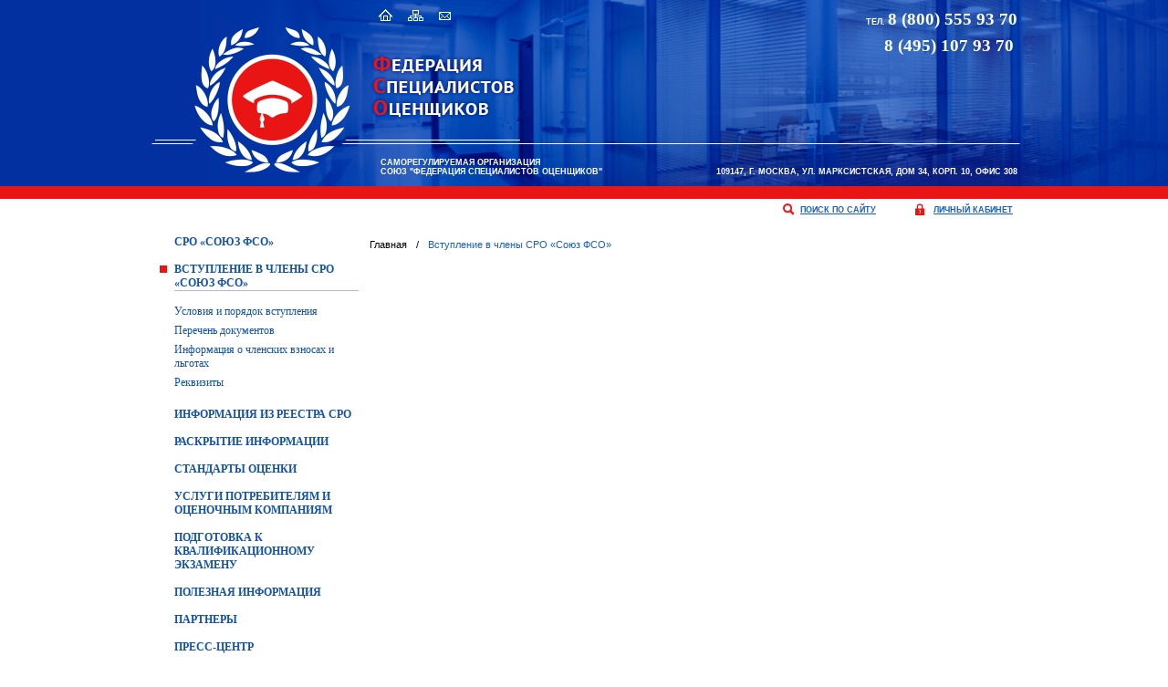

--- FILE ---
content_type: text/html; charset=utf-8
request_url: https://fsosro.ru/01.01.02/member_card.aspx?id=05082747-1c52-4c27-8983-d5d266319b9a
body_size: 14304
content:




<!DOCTYPE html>
<html lang="ru">
<head><meta charset="utf-8" /><meta http-equiv="X-UA-Compatible" content="IE=edge" /><meta name="viewport" content="width=device-width, initial-scale=1" /><link href="/Content/bootstrap.min.css" rel="stylesheet" /><link href="/Content/bootstrap-theme.min.css" rel="stylesheet" /><link href="/Content/site.css?7" rel="stylesheet" /><link href="/Content/content.css?7" rel="stylesheet" /><link href="/Content/override.css" rel="stylesheet" /><link href="/Content/lightgallery/lightgallery.min.css" rel="stylesheet" /><link href="/Content/lightgallery/lg-fullscreen.min.css" rel="stylesheet" /><link href="/Content/lightgallery/lg-zoom.min.css" rel="stylesheet" /><link rel="icon" href="/favicon.ico?id=7" type="image/x-icon" /><link rel="shortcut icon" href="/favicon.ico?id=7" type="image/x-icon" />
    <!--[if lt IE 9]>
      <script src="https://oss.maxcdn.com/html5shiv/3.7.3/html5shiv.min.js"></script>
      <script src="https://oss.maxcdn.com/respond/1.4.2/respond.min.js"></script>
    <![endif]-->
    <title>

</title>
    <link rel="stylesheet" type="text/css" href="/Scripts/element-ui/theme-chalk/index.min.css" />
    <link rel="stylesheet" type="text/css" href="/content/register.css" />    
</head>
<body>
    <form method="post" action="./member_card.aspx?id=05082747-1c52-4c27-8983-d5d266319b9a" id="aspnetForm">
<div class="aspNetHidden">
<input type="hidden" name="__EVENTTARGET" id="__EVENTTARGET" value="" />
<input type="hidden" name="__EVENTARGUMENT" id="__EVENTARGUMENT" value="" />
<input type="hidden" name="__VIEWSTATE" id="__VIEWSTATE" value="/[base64]/0LvQtdC90LjQtSDQsiDRh9C70LXQvdGLINCh0KDQniDCq9Ch0L7RjtC3Jm5ic3A70KTQodCewrtkAgMPZBYCZg8VBAhjbGFzcz0nJwJtMhQvMDEuMDEuMDIuMDEvMzIuYXNweDXQo9GB0LvQvtCy0LjRjyDQuCDQv9C+0YDRj9C00L7QuiDQstGB0YLRg9C/[base64]/[base64]/QsNGA0YLQvdC10YDRi2QCDg9kFgJmDxUECGNsYXNzPScnAm0xFy8wMS4wMS4wNi4wMS9saXN0Mi5hc3B4FdCf0YDQtdGB0YEt0YbQtdC90YLRgGQCDw9kFgJmDxUECGNsYXNzPScnAm0xFy8wMS4wMS4wNy4wMS9saXN0Mi5hc3B4FtCc0LXRgNC+0L/RgNC40Y/[base64]/[base64]/0LvQtdC90LjQtWQCCA9kFgJmDxUCFC8wMS4wMS4wNC4wMS80Mi5hc3B4O9Cj0YHQu9GD0LPQuCDQv9C+0YLRgNC10LHQuNGC0LXQu9GP0Lwg0Lgg0LrQvtC80L/[base64]////8PZAUPY3RsMDAkY3RsMTUkbHYxD2dkBQ9jdGwwMCRjdGwyMCRsdjEPZ2Qxfw75VSyGKdGVi7KwjokOolStyhLHMAJ1t2gw75ERrA==" />
</div>

<script type="text/javascript">
//<![CDATA[
var theForm = document.forms['aspnetForm'];
if (!theForm) {
    theForm = document.aspnetForm;
}
function __doPostBack(eventTarget, eventArgument) {
    if (!theForm.onsubmit || (theForm.onsubmit() != false)) {
        theForm.__EVENTTARGET.value = eventTarget;
        theForm.__EVENTARGUMENT.value = eventArgument;
        theForm.submit();
    }
}
//]]>
</script>


<script src="/WebResource.axd?d=t4neykQ8wWNIwmCX_hvk2YBOMUyGz396fBUTWksUL7BJc42iisBVo4mryrD1D42xre-8qOOTrk48d9xvfKPnCgyLuF6MKdP2H4LXYOJzFKU1&amp;t=637454178340000000" type="text/javascript"></script>


<script src="/ScriptResource.axd?d=XIiyQ3q9KUOp5BqhMmFaxMV3XeEBcindvOV8q05YxFF0AdxvXAH0k11W7RPK1UHwuU0BGyTkoGRwefOKmZP1mO7-UGj8O11JtbfY5J30VURK0wCzu86AEkaT4FvrubwYSc9u6UV-Mr1OrYDYD0lNhLN788IVM7chKZjejmFTVN81&amp;t=363be08" type="text/javascript"></script>
<script src="/ScriptResource.axd?d=AC6s1bxFudJ1bh9E2aKGKkY01UTRBZBnnuHigJgz6Yt0ynwJHm0jQJ7j63Q0wY9Dn91_Q-Fof27iEYfW2HAHTodtsV6HR2KRJ1F0SZZIOu9KK6Fulo0D5iC6cdyE3GU7Yrmq753zvHf50xWuWZWx-eItpKtao16nrdaTeY2oV8l9mT7Hytc2btiJOo5nCkrV0&amp;t=363be08" type="text/javascript"></script>
<script src="/Scripts/jquery-1.12.3.min.js" type="text/javascript"></script>
<script src="/Scripts/jquery.mousewheel.min.js" type="text/javascript"></script>
<script src="/Scripts/bootstrap.min.js" type="text/javascript"></script>
<script src="/Scripts/ie10-fix.js" type="text/javascript"></script>
<div class="aspNetHidden">

	<input type="hidden" name="__VIEWSTATEGENERATOR" id="__VIEWSTATEGENERATOR" value="19FE216D" />
	<input type="hidden" name="__SCROLLPOSITIONX" id="__SCROLLPOSITIONX" value="0" />
	<input type="hidden" name="__SCROLLPOSITIONY" id="__SCROLLPOSITIONY" value="0" />
</div>
        <script type="text/javascript">
//<![CDATA[
Sys.WebForms.PageRequestManager._initialize('ctl00$ScriptManager1', 'aspnetForm', [], [], [], 90, 'ctl00');
//]]>
</script>

        <div class="top-block">
            <div class="container">
                <div class="row">
                    <div class="col-md-12">
                        <div class="top-ico-block">
                            <a href="/01.01/default.aspx" class="top-ico-home"></a>
                            <a href="/01.01/sitemap.aspx" class="top-ico-sitemap"></a>
                            <a href="/01.01/feedback.aspx" class="top-ico-feedback"></a>
                        </div>
                    </div>
                    <div class="col-md-12">
                        <div class="top-tel">
                            <div><span class="tel-small">тел.</span> <span class="tel-value"> <a href="tel: 8 (800) 555 93 70">8 (800) 555 93 70</a></span></div>
<div><span class="tel-value">&nbsp; &nbsp;&nbsp;<a href="tel:8 (495) 107 93 70">8 (495) 107 93 70</a></span></div>


                        </div>
                    </div>
                </div>
                <div class="row">
                    <div class="col-md-24 top-block2">
                        <div class="col-md-18 col-sm-24 col-xs-24">
                            <a class="top-logo" href="/01.01/default.aspx"></a>
                        </div>
                        <div class="top-name hidden-sm hidden-xs">
                            <div style="padding-right: 10px;">Саморегулируемая организация<br /> Союз "Федерация специалистов оценщиков"</div>


                        </div>
                        <div class="top-contact hidden-sm hidden-xs">
                            <div>&nbsp;</div>
<div style="padding-left: 10px;">109147, г. Москва, ул. Марксистская, дом 34, корп. 10, офис 308</div>


                        </div>
                        <div class="clearfix"></div>
                    </div>
                </div>
            </div>
        </div>
        <div class="top-block-red">
            <div class="container"></div>
        </div>
        <div class="container">
            <div class="row">
                <div class="col-md-12 col-md-push-12">
                    <div class="tools-block">
                        <a href="/01.01/search.aspx" class="tools-ico-search">поиск по сайту</a>
                        <a href="http://fsosro.sro-service.ru" class="tools-ico-lk">личный кабинет</a>
                    </div>
                </div>
            </div>
        </div>
        <div class="container">
            <div class="row">
                <div class="col-md-6">
                    <nav class="navbar navbar-default">
                        <div class="navbar-header">
                            <button type="button" class="navbar-toggle collapsed" data-toggle="collapse" data-target="#navbar" aria-expanded="false" aria-controls="navbar">
                                <span class="sr-only">Меню</span>
                                <span class="icon-bar"></span>
                                <span class="icon-bar"></span>
                                <span class="icon-bar"></span>
                            </button>
                        </div>
                        <div id="navbar" class="navbar-collapse collapse page-menu-navbar">
                            
                                    <ul class="nav navbar-nav page-menu">
                                
                                    <li class=''>
                                        <a class="m1" href="/01.01.01/56.aspx">СРО «Союз ФСО»</a>
                                    </li>
                                
                                    <li class='m-active'>
                                        <a class="m1" href="/01.01.02.01/32.aspx">Вступление в члены СРО «Союз&nbsp;ФСО»</a>
                                    </li>
                                
                                    <li class=''>
                                        <a class="m2" href="/01.01.02.01/32.aspx">Условия и порядок вступления</a>
                                    </li>
                                
                                    <li class=''>
                                        <a class="m2" href="/01.01.02.02/33.aspx">Перечень документов</a>
                                    </li>
                                
                                    <li class=''>
                                        <a class="m2" href="/01.01.02.03/72.aspx">Информация о членских взносах и льготах</a>
                                    </li>
                                
                                    <li class=''>
                                        <a class="m2 m2-last" href="/01.01.02.04/27.aspx">Реквизиты</a>
                                    </li>
                                
                                    <li class=''>
                                        <a class="m1" href="/01.01.021/21.aspx">Информация из  Реестра СРО</a>
                                    </li>
                                
                                    <li class='noexpand'>
                                        <a class="m1" href="/01.01.03/part_detail.aspx">Раскрытие информации</a>
                                    </li>
                                
                                    <li class=''>
                                        <a class="m1" href="/01.01.031/563.aspx">Стандарты оценки</a>
                                    </li>
                                
                                    <li class=''>
                                        <a class="m1" href="/01.01.04/list2.aspx">Услуги потребителям и оценочным компаниям</a>
                                    </li>
                                
                                    <li class=''>
                                        <a class="m1" href="/01.01.042/587.aspx">ПОДГОТОВКА К КВАЛИФИКАЦИОННОМУ ЭКЗАМЕНУ</a>
                                    </li>
                                
                                    <li class=''>
                                        <a class="m1" href="/01.01.045.01/list6.aspx">Полезная информация</a>
                                    </li>
                                
                                    <li class=''>
                                        <a class="m1" href="/01.01.05/46.aspx">Партнеры</a>
                                    </li>
                                
                                    <li class=''>
                                        <a class="m1" href="/01.01.06.01/list2.aspx">Пресс-центр</a>
                                    </li>
                                
                                    <li class=''>
                                        <a class="m1" href="/01.01.07.01/list2.aspx">Мероприятия</a>
                                    </li>
                                
                                    <li class=''>
                                        <a class="m1" href="/01.01.10/126.aspx">Контакты</a>
                                    </li>
                                </ul>
                        </div>
                    </nav>
                    <div class="col-md-24 hidden-sm hidden-xs">
                        <div style="padding: 20px 0 10px 14px;">
                            
        <div class="ban-place">
            <a href='/01.01.04.02/102.aspx' style="display: block">
                <img src="/bn/6.aspx" alt="" />
                <div class="clearfix"></div>
            </a>            
        </div>
    
        <div class="ban-place">
            <a href='/01.01.04.01/101.aspx' style="display: block">
                <img src="/bn/11.aspx" alt="" />
                <div class="clearfix"></div>
            </a>            
        </div>
    
        <div class="ban-place">
            <a href='http://fsosro.ru/01.01.04.05/241.aspx' style="display: block">
                <img src="/bn/12.aspx" alt="" />
                <div class="clearfix"></div>
            </a>            
        </div>
    
        <div class="ban-place">
            <a href='http://fsosro.ru/01.01.04.05/260.aspx' style="display: block">
                <img src="/bn/15.aspx" alt="" />
                <div class="clearfix"></div>
            </a>            
        </div>
    
        <div class="ban-place">
            <a href='https://test.kvalexam.ru/#/' style="display: block">
                <img src="/bn/8.aspx" alt="" />
                <div class="clearfix"></div>
            </a>            
        </div>
    
        <div class="ban-place">
            <a href='https://fsosro.ru/01.01/feedback.aspx' style="display: block">
                <img src="/bn/26.aspx" alt="" />
                <div class="clearfix"></div>
            </a>            
        </div>
    

                        </div>
                    </div>
                </div>
                <div class="col-md-18">
                    
    <article>
         
<div class="crumbs-block">

    
            <ul class="list-inline crumbs-list ">
                
            <li class=' crumbs-list-item '>
                <a href='/01/default.aspx' class="item">Главная</a>
            </li>
        
            <li class="crumbs-list-div">/</li>
        
            <li class='active crumbs-list-item '>
                <a href='/01.01.02.01/32.aspx' class="item">Вступление в члены СРО «Союз&nbsp;ФСО»</a>
            </li>
        
            </ul>
        

</div>
<div class="clear"></div>


        <div id="app">
    <div style="text-align: right; margin-right: 20px;">
        <el-button type="info" v-on:click="savePage">Сохранить <i class="el-icon-printer"></i></el-button>
    </div>

    <template>
        <h1>{{card.m_name_full}}</h1>

        <table class="table-form" style="width:700px!important">
            <tr>
                <th style="width:300px!important">Регистрационный номер</th>
                <td >{{card.m_reg_num}}</td>
            </tr>
            <tr>
                <th>Дата регистрации в реестре </th>
                <td>{{dFormat(card.m_reg_in_date)}}</td>
            </tr>
            <tr>
                <th>Статус членства</th>
                <td>{{card.m_state_name}}</td>
            </tr>
            <tr>
                <th>
                    Дата рождения
                </th>
                <td>
                    {{dFormat(card.identity.id_birthday)}}
                </td>
            </tr>
            <tr>
                <th>
                    Место рождения
                </th>
                <td>{{card.identity.id_birthplace}}</td>
            </tr>
            <tr>
                <th>
                    Номера контактных телефонов
                </th>
                <td>{{card.contact.ct_site_phone}}</td>
            </tr>
            <tr>
                <th>
                    Адрес электронной почты
                </th>
                <td>{{card.contact.ct_site_email}}</td>
            </tr>
            <tr>
                <th>
                    Почтовый адрес
                </th>
                <td>{{card.contact.ct_site_post_address}}</td>
            </tr>
            <tr>
                <th>
                    ИНН
                </th>
                <td>{{card.m_id_inn}}</td>
            </tr>
            <tr>
                <th>
                    Соответствие требованиям к членству,<br />предусмотренным законодательством РФ и (или) внутренними документами СРО
                </th>
                <td>{{card.m_is_adequacy?"Соответствует":"Не соответствует"}}</td>
            </tr>

            <tr>
                <th>
                    Стаж осуществления оценочной деятельности
                </th>
                <td>
                    с {{dFormat(card.stage_prof)}}
                </td>
            </tr>
            <tr>
                <th>
                    Дата прекращения членства
                </th>
                <td>{{dFormat(card.member_register[0].reg_out_date)}}</td>
            </tr>
            <tr>
                <th>
                    Основание прекращения членства
                </th>
                <td>
                    {{card.member_register[0].reg_out_comment?card.member_register[0].reg_out_comment : "-"}}
                </td>
            </tr>
            <tr>
                <th>
                    Номер и даты решения коллегиального органа управления о прекращении членства
                </th>
                <td>
                    {{ card.member_register[0].reg_out_date!=null? card.member_register[0].reg_out_doc : "-" }}

                </td>
            </tr>
        </table>

        <h3>
            Трудовой стаж
        </h3>

        <table class="table-list">
            <thead>
                <tr>
                    <th>Организация</th>
                    <th>Начало</th>
                    <th>Окончание</th>
                    <th>По специальности</th>
                </tr>
            </thead>
            <tbody>
                <tr v-for="item in card.firm_position_list">
                    <td>
                        {{item.fm_name}}
                    </td>
                    <td>
                        {{dFormat(item.fp_date_start)}}
                    </td>
                    <td>
                        {{dFormat(item.fp_date_end)}}
                    </td>
                    <td>
                        {{item.fp_spec?"Да":"Нет"}}
                    </td>
                </tr>
            </tbody>

        </table>

        <h3>
            Сведения об обеспечении имущественной ответственности (страховании ответственности)
        </h3>

        <table class="table-list">
            <thead>
                <tr>
                    <th>Дата заключения договора обязательного страхования ответственности 	</th>
                    <th>Срок действия договора обязательного страхования ответственности</th>
                    <th>Номер полиса/договора страхования</th>
                    <th>Сведения о страховщике, в том числе о месте его нахождения и номерах контактных телефонов</th>
                    <th>Размер страховой суммы по договору (руб.)</th>
                </tr>
            </thead>
            <tbody>
                <tr v-for="item in card.insurance_list">
                    <td>
                        {{dFormat(item.ins_date_doc)}}
                    </td>
                    <td>
                        {{dFormat(item.ins_date_start)}} - {{dFormat(item.ins_date_end)}}
                    </td>
                    <td>
                        {{item.ins_num}}
                    </td>
                    <td>
                        {{item.ins_org_name}}
                        <div>{{item.ins_org_lic}}</div>
                        <div>{{item.ins_org_contact}}</div>
                        <div>{{item.ins_org_phone}}</div>
                    </td>
                    <td>
                        {{item.ins_sum}}
                    </td>
                </tr>
            </tbody>

        </table>

        <h3>
            Сведения о проверках
        </h3>

        <table class="table-list">
            <thead>
                <tr>
                    <th>Основание проведения проверки </th>
                    <th>Дата начала</th>
                    <th>Дата окончания</th>
                    <th>Результат проверки</th>
                    <th>Вид проверки</th>
                </tr>
            </thead>
            <tbody>
                <tr v-for="item in card.inspection_list">
                    <td>
                        {{item.ip_reason}}
                    </td>
                    <td>
                        {{dFormat(item.ip_date_start)}}
                    </td>
                    <td>
                        {{dFormat(item.ip_date_end)}}
                    </td>
                    <td>
                        {{item.ip_result_short}}
                    </td>
                    <td>
                        {{item.ip_type_name}}
                    </td>
                </tr>

            </tbody>

        </table>

        <h3>
            Сведения о применении мер дисциплинарного воздействия (Сведения о фактах применения дисциплинарных и иных взысканий)
        </h3>

        <table class="table-list">
            <thead>
                <tr>
                    <th>Мера дисциплинарного воздействия и основание принятия решения</th>
                    <th>Номер и дата решения</th>
                    <th>Информация об исполнении / прекращении / снятии</th>
                    <th>Дата исполнения (для предписания и штрафа)</th>
                </tr>
            </thead>
            <tbody >
                <tr v-for="item in card.penalty_list">
                    <td>{{item.pen_name}}
                        <div style="margin-top:1em; font-style: italic">{{item.pen_reason}}</div>
                    </td>
                    <td>{{item.pen_doc_num}}
                        <div>
                            {{ dFormat(item.pen_doc_date)}}
                        </div>                        
                    </td>
                    <td>
                        <div>{{item.pen_stop_reason}}</div>
                        <div>{{dFormat(item.pen_stop_date)}}</div>
                    </td>
                    <td>{{dFormat(item.pen_date_fixed)}}</td>
                </tr>

            </tbody>
            

        </table>

        <h3>
            Информация о приостановлении права осуществления оценочной деятельности
        </h3>

        <table class="table-list">
            <thead>
                <tr>
                    <th>Период приостановления</th>
                    <th>Дата восстановления</th>
                    <th>Основание приостановления</th>
                    <th>Номер и дата решения</th>
                </tr>
            </thead>
            <tbody v-if="card.member_stop_list.length>0">
                <tr v-for="item in card.member_stop_list">
                    <td>
                        {{ dFormat( item.ms_date_start)}}
                        <div>{{ dFormat( item.ms_date_end)}}</div>
                    </td>
                    <td>{{ dFormat( item.ms_date_resume)}}</td>
                    <td>{{ item.ms_reason}}</td>
                    <td>{{ item.ms_doc_num}}
                        <div>
                            {{ dFormat( item.ms_doc_date)}}
                        </div>
                    </td>
                </tr>
            </tbody>
            <tfoot v-else>
                <td colspan="4">Приостановления отсутствуют</td>
            </tfoot>

        </table>



        <h3>
            Образование
        </h3>

        <table class="table-list">
            <thead>
                <tr>
                    <th>Вид образования</th>
                    <th>Наименование образовательной организации, выдавшей документ об образовании</th>
                    <th>Серия и номер документа об образовании</th>
                    <th>Дата выдачи</th>
                    <th>Образовательная программа, специальность, квалификация</th>
                </tr>
            </thead>
            <tbody>
                <tr v-for="item in card.education_list">
                    <td>{{item.ed_type_name}}</td>
                    <td>{{item.ed_org_name}}</td>
                    <td>{{item.ed_doc_num}}</td>
                    <td>{{ dFormat( item.ed_doc_date)}}</td>
                    <td>
                        <div>{{item.ed_programm}}</div>
                        <div>{{item.ed_spec_name}}</div>
                        <div>{{item.ed_qual}}</div>
                    </td>
                </tr>
            </tbody>

        </table>

        <h3>
            Квалификационные аттестаты в области оценочной деятельности
        </h3>

        <table class="table-list">
            <thead>
                <tr>
                    <th>Номер и дата выдачи  квалифи-кационного аттестата</th>
                    <th>Направление оценочной деятельности</th>
                    <th>Полное наименование органа/организации, выдавшего квалифи-кационный аттестат</th>
                    <th>Срок действия квалифи-кационного аттестата</th>
                    <th>Основание аннулирования квалификационного аттестата (дата и номер протокола)</th>
                    <th>Срок продления действия квалифи-кационного аттестата</th>
                </tr>
            </thead>
            <tbody>
                <tr v-for="item in card.qualsert_list">
                    <td>{{item.qc_num}}
                        <div>{{ dFormat( item.qc_in_date)}}</div>
                    </td>
                    <td>{{item.qc_spec_name}}</td>
                    <td>
                        {{ item.qc_in_org_name}}
                    </td>
                    <td>
                        <div>{{dFormat(item.qc_in_date)}} -</div>
                        <div>{{dFormat(item.qc_date_end)}}</div>
                    </td>
                    <td>{{item.qc_out_doc_num}}</td>
                    <td>{{item.qc_prolongation}}</td>
                </tr>
            </tbody>
        </table>

        <h3>
            Сведения о юридическом лице, с которым член саморегулируемой организации оценщиков заключил трудовой договор
        </h3>

        <table class="table-list">
            <thead>
                <tr>
                    <th>Период работы</th>
                    <th>Полное  и сокращенное наименование (в случае, если имеется)</th>
                    <th>ОГРН и дата государственной регистрации юридического лица 	</th>
                    <th>Место нахождения юридического лица<br/>
                        Почтовый адрес юридического лица<br/>
                        Номера контактных телефонов юридического лица 
                    </th>
                    <th>Информация о соответствии (несоответствии) юридического лица требованиям, установленным статьей 15.1 Федерального закона 	</th>
                    <th>Номер договора/полиса, дата заключения и срок действия договора страхования ответственности, заключенного юридическим лицом, размер страховой суммы 	</th>
                    <th>Сведения о страховщике, в том числе о месте его нахождения и номерах контактных телефонов </th>
                </tr>
            </thead>
            <tbody v-if="data2.length>0">
                <tr v-for="item in data2">
                    <td>
                        <div>{{ dFormat( item.fp_date_start)}} -</div>
                        <div>{{ dnFormat( item.fp_date_end)}}</div>
                    </td>
                    <td>
                        {{item.fm_name_full}}
                        <div>({{item.fm_name}})</div>
                    </td>
                    <td>
                        <div>{{ item.id_ogrn}}</div>
                        {{ dFormat( item.id_birthday)}}
                    </td>
                    <td>
                        {{ item.addr_reg}}
                        <hr />
                        {{toDefault(item.addr_post, item.addr_reg) }}
                        <hr />
                        {{ item.ct_phone}}
                    </td>
                    <td>
                        {{ item.fp_date_end==null? item.fm_is_adequacy? "Соответствует" : "Не соответствует" : "-"}}
                    </td>
                    <td>
                        <div>
                            {{ item.ins_num}}
                        </div>
                        <div style="margin-bottom:1em">
                            {{ dFormat(item.ins_date_doc)}}
                        </div>

                        <div>
                            {{ dFormat( item.ins_date_start)}}
                        </div>
                        <div>
                            {{ dFormat( item.ins_date_end)}}
                        </div>
                        <div>
                            {{ item.ins_sum}}
                        </div>
                    </td>
                    <td>
                        {{ item.ins_name}}
                        <div>{{ item.ins_contact}}</div>
                        <div>{{ item.ins_phone}}</div>
                        <div>{{ item.ins_lic}}</div>
                    </td>
                </tr>
            </tbody>
            <tfoot v-else>
                <td colspan="8">В настоящее время нет данных о заключенных договорах</td>
            </tfoot>
        </table>

        <h3>
            Сведения об осуществлении членом саморегулируемой организации оценщиков оценочной деятельности самостоятельно, занимаясь частной практикой
        </h3>

        <table class="table-list">
            <thead>
                <tr>
                    <th>Даты начала осуществления оценщиком частной практики</th>
                    <th>Дата окончания осуществления оценщиком частной практики</th>
                </tr>
            </thead>
            <tbody v-if="fpPrivate.length>0">
                <tr v-for="item in fpPrivate">
                    <td>{{ dFormat( item.fp_date_start)}}</td>
                    <td>{{ dnFormat( item.fp_date_end)}}</td>
                </tr>
            </tbody>
            <tfoot v-else>
                <td colspan="2">Частная практика не осуществялялась</td>
            </tfoot>

        </table>

        <h3>
            Информация о подписанных членом отчетах об оценке
        </h3>

        <div class="filter--block">
            Год:
            <el-select v-model="reports.year" placeholder="Год" v-on:change="getReports" size="mini">
                <el-option v-for="item in reports.years"
                           :label="item"
                           :value="item">
                </el-option>
            </el-select>

            <el-radio-group v-model="reports.qr" v-on:change="getReports" size="small">
                <el-radio label="1">1 квартал</el-radio>
                <el-radio label="2">2 квартал</el-radio>
                <el-radio label="3">3 квартал</el-radio>
                <el-radio label="4">4 квартал</el-radio>
            </el-radio-group>
        </div>

        <table class="table-list">
            <thead>
                <tr>
                    <th>Дата составления отчета об оценке 	</th>
                    <th>Порядковый номер отчета об оценке 	</th>
                    <th>Направление оценочной деятельности 	</th>
                    <th>Объект оценки 	</th>
                    <th>Вид определенной стоимости объекта оценки </th>
                    <th>Наименование юридического лица, заключившего договор на проведение оценки (с которым оценщик заключил трудовой договор при наличии)</th>
                    <th>Ф.И.О. оценщика, принимавшего участие в составлении отчета (при наличии)</th>
                </tr>
            </thead>
            <tbody>
                <tr v-for="item in reports.items">
                    <td>{{ dFormat( item.ari_date)}}</td>
                    <td>{{ item.ari_num}}</td>
                    <td>{{ item.ari_qa_list}}</td>
                    <td>{{ item.ari_object}}</td>
                    <td>{{ item.ari_type}}</td>
                    <td>{{ item.ari_performer}}</td>
                    <td>
                        <div>{{ item.ari_app2_name}}</div>
                        <div>{{ item.ari_app3_name}}</div>
                        <div>{{ item.ari_app4_name}}</div>
                        <div>{{ item.ari_app5_name}}</div>
                    </td>
                </tr>
            </tbody>
        </table>

        <el-pagination small
                       v-on:size-change="reportsPageSizeChange"
                       :current-page.sync="reports.page"
                       v-on:current-change="getReports"
                       :page-sizes="[5, 10, 20, 30, 40, 50, 100]"
                       :page-size="reports.pageSize"
                       layout="total, sizes, prev, pager, next"
                       :total="reports.total">
        </el-pagination>


        <h3>
            Информация об экспертных заключениях на подписанные членом отчеты об оценке объектов оценки
        </h3>

        <div class="filter--block">
            Год:
            <el-select v-model="reports2.year" placeholder="Год" v-on:change="getReports2" size="small">
                <el-option v-for="item in reports2.years"
                           :key="item"
                           :label="item"
                           :value="item">
                </el-option>
            </el-select>


            <el-radio-group v-model="reports2.qr" v-on:change="getReports2" size="small">
                <el-radio label="1">1 квартал</el-radio>
                <el-radio label="2">2 квартал</el-radio>
                <el-radio label="3">3 квартал</el-radio>
                <el-radio label="4">4 квартал</el-radio>
            </el-radio-group>

        </div>

        <table class="table-list">
            <thead>
                <tr>
                    <th>Дата составления отчета об оценке, на который выдано экспертное заключение 	</th>
                    <th>Порядковый номер отчета об оценке, на который выдано экспертное заключение 	</th>
                    <th>Дата составления экспертного заключения 	</th>
                    <th>Номер экспертного заключения 	</th>
                    <th>Сведения об эксперте или экспертах (фамилия, имя и отчество (последнее - при наличии) 	</th>
                    <th>Сведения о членстве эксперта или экспертов в саморегулируемой организации оценщиков 	</th>
                    <th>Результаты экспертизы </th>
                </tr>
            </thead>
            <tbody>
                <tr v-for="item in reports2.items">
                    <td>{{ dFormat( item.ari_date)}}</td>
                    <td>{{ item.ari_num}}</td>
                    <td>{{ dFormat( item.ari_expert_date)}}</td>
                    <td>{{ item.ari_expert_num}}</td>
                    <td>{{ item.ari_expert_name}}</td>
                    <td>{{ item.ari_expert_org}}</td>
                    <td>{{ item.ari_expert_result}}</td>
                </tr>
            </tbody>
        </table>

        <el-pagination small
                       v-on:size-change="reports2PageSizeChange"
                       :current-page.sync="reports2.page"
                       v-on:current-change="getReports2"
                       :page-sizes="[5, 10, 20, 30, 40, 50, 100]"
                       :page-size="reports2.pageSize"
                       layout="total, sizes, prev, pager, next"
                       :total="reports2.total">
        </el-pagination>



        <h3>
            Информация о подписанных членом экспертных заключениях на отчеты об оценке объектов оценки
        </h3>

        <div class="filter--block">
            Год:
            <el-select v-model="reports3.year" placeholder="Год" v-on:change="getReports3" size="mini">
                <el-option v-for="item in reports3.years"
                           :key="item"
                           :label="item"
                           :value="item">
                </el-option>
            </el-select>

            <el-radio-group v-model="reports3.qr" v-on:change="getReports3" size="small">
                <el-radio label="1">1 квартал</el-radio>
                <el-radio label="2">2 квартал</el-radio>
                <el-radio label="3">3 квартал</el-radio>
                <el-radio label="4">4 квартал</el-radio>
            </el-radio-group>
        </div>

        <table class="table-list">
            <thead>
                <tr>
                    <th>Дата составления экспертного заключения 	</th>
                    <th>Номер экспертного заключения 	</th>
                    <th>Дата составления отчета об оценке, на который выдано экспертное заключение 	</th>
                    <th>Порядковый номер отчета об оценке, на который выдано экспертное заключение 	</th>
                    <th>Результаты экспертизы </th>
                </tr>
            </thead>
            <tbody>
                <tr v-for="item in reports3.items">
                    <td>{{ dFormat( item.exp_date)}}</td>
                    <td>{{ item.exp_num}}</td>
                    <td>{{ dFormat( item.ar_date_report)}}</td>
                    <td>{{ item.ar_num}}</td>
                    <td>{{ item.exp_result_name}}</td>
                </tr>
            </tbody>
        </table>

        <el-pagination small
                       v-on:size-change="reports3PageSizeChange"
                       :current-page.sync="reports3.page"
                       v-on:current-change="getReports3"
                       :page-sizes="[5, 10, 20, 30, 40, 50, 100]"
                       :page-size="reports3.pageSize"
                       layout="total, sizes, prev, pager, next"
                       :total="reports3.total">
        </el-pagination>

        <h3>
            Информация о поступивших жалобах
        </h3>

        <table class="table-list">
            <thead>
                <tr>
                    <th>Дата поступления</th>
                    <th>Предмет жалобы</th>
                    <th>Дата рассмотрения жалобы</th>
                    <th>Результат рассмотрения жалобы</th>
                </tr>
            </thead>
            <tbody>
                <tr v-for="item in card.complaint_list">
                    <td>{{ dFormat( item.cp_date)}}</td>
                    <td>{{ item.cp_subject}}</td>
                    <td>{{ dFormat( item.cp_date_closed)}}</td>
                    <td>{{ item.cp_result}}</td>
                </tr>
            </tbody>
        </table>

        <h3>Сведения об избрании (исключении) в состав экспертного совета</h3>

        <table class="table-list">
            <thead>
                <tr>
                    <th>Дата включения в экспертный совет</th>
                    <th>Номер документа о включении в экспертный совет</th>
                    <th>Дата исключения из экспертного совета</th>
                    <th>Номер документа об исключении из экспертного совета</th>
                </tr>
            </thead>
            <tbody>
                <tr v-for="item in card.expert_list">
                    <td>{{ dFormat( item.exp_sovet_in_date)}}</td>
                    <td>{{ item.exp_sovet_in_doc}}</td>
                    <td>{{ dFormat( item.exp_sovet_out_date)}}</td>
                    <td>{{ item.exp_sovet_out_doc}}</td>
                </tr>
            </tbody>
        </table>

        <h3>Размер взноса в компенсационный фонд</h3>
        <p>Размер взноса в компенсационный фонд составляет 30 000 рублей.</p>

        <h3>Участие в других СРО</h3>
        <p>Не состоит.</p>

        <div class="publish" >
            Первая публикация {{dateFirst}}, обновление {{dateUpdate}}
        </div>


    </template>
</div>



    </article>

<script src="/Scripts/axios/axios.min.js"></script>
<script src="/Scripts/vue/vue.min.js"></script>
<script src="/Scripts/element-ui/index.min.js"></script>
<script src="/Scripts/element-ui/locale/ru-RU.js"></script>
<script src="/Scripts/icom/icom.js"></script>

 <script src="/Scripts/site/member.out.js"></script>



                </div>
            </div>
        </div>


        <footer>
            <div class="container">
                <div class="row">
                    <div class="col-md-6 hidden-sm hidden-xs">
                        <a class="footer-logo" href="/01.01/default.aspx"></a>
                    </div>
                    <div class="col-md-18 ">
                        <div class="row">
                            <div class="col-md-24">
                                
                                        <a href='/01.01/default.aspx' class="ft-menu-link">Первая</a>
                                    <span class="ft-menu-dv">|</span>
                                        <a href='/01.01.01/30.aspx' class="ft-menu-link">О Федерации</a>
                                    <span class="ft-menu-dv">|</span>
                                        <a href='/01.01.06.01/list1.aspx' class="ft-menu-link">Новости и события</a>
                                    <span class="ft-menu-dv">|</span>
                                        <a href='/01.01.02.01/32.aspx' class="ft-menu-link">Вступление</a>
                                    <span class="ft-menu-dv">|</span>
                                        <a href='/01.01.04.01/42.aspx' class="ft-menu-link">Услуги потребителям и компаниям</a>
                                    <span class="ft-menu-dv">|</span>
                                        <a href='/01.01.08.01/list6.aspx' class="ft-menu-link">Информация</a>
                                    
                            </div>
                        </div>
                        <div class="row silver-line hidden-sm hidden-xs"></div>
                        <div class="row">
                            <div class="col-md-12 col-sm-24 col-xs-24">
                                <div class="ct2">Телефон</div>
<div class="ct1"><a href="tel: 8 (800) 555 93 70">8 (800) 555 93 70</a></div>
<div class="ct1"><a href="tel:8%20(495) 107 93 70">8&nbsp;(495) 107 93 70</a></div>
<div class="ct1">&nbsp;</div>
<div class="ct2">E-mail: <a href="mailto:info@fsosro.ru">info@fsosro.ru</a></div>
<div class="ct3">Сайт <a>www.fsosro.ru</a></div>
<div class="ct3">&nbsp;</div>


                            </div>
                            <div class="col-md-12 col-sm-24 col-xs-24">
                                <div class="ct2 ">Почтовый адрес:</div>
<div class="ct3 ">
<div class="ct3 ">109147, г. Москва, ул. Марксистская,</div>
<div class="ct3 ">дом 34, корп. 10, офис 308, а/я №176.</div>
</div>
<div class="ct3 ">&nbsp;</div>
<div class="ct2 ">Местонахождение:</div>
<div class="ct3 ">109147, г. Москва, ул. Марксистская,</div>
<div class="ct3 ">дом 34, корп. 10, офис 308.</div>


                            </div>
                        </div>
                        <div class="row silver-line hidden-sm hidden-xs"></div>
                        <div></div>
                        <div class="row">
                            <div class="col-md-17 col-sm-24 col-xs-24">
                                <div class="ct3 "><br />&copy; 2016 СРО&nbsp;Союз "Федерация специалистов оценщиков"</div>


                            </div>
                            <div class="col-md-3">
                                <a href="http://sro-service.ru" target="_blank">
                                    <img src="/Content/i/sro-service.png" />
                                </a>
                            </div>
                            <div class="col-md-3">
                                <a href="http://business-cms.ru" target="_blank">
                                    <img src="/Content/i/business-cms.png" />
                                </a>

                            </div>
                        </div>
                    </div>

                </div>

            </div>
        </footer>
        <script src="/Scripts/ie10-fix.js"></script>
    

<script type="text/javascript">
//<![CDATA[

theForm.oldSubmit = theForm.submit;
theForm.submit = WebForm_SaveScrollPositionSubmit;

theForm.oldOnSubmit = theForm.onsubmit;
theForm.onsubmit = WebForm_SaveScrollPositionOnSubmit;
//]]>
</script>
</form>
    <script src="//code.jivo.ru/widget/j8SmKFWFdd" async></script>
    <script src="/Content/lightgallery/lightgallery.min.js"></script>
    <script src="/Content/lightgallery/lg-fullscreen.min.js"></script>
    <script src="/Content/lightgallery/lg-zoom.min.js"></script>
    <script type="text/javascript">
        lightGallery(document.getElementById('lightgallery'), {
            plugins: [lgFullscreen, lgZoom],
            speed: 500
        });
    </script>
    <style>
        /*jdiv:first-of-type {
            right: 100px !important;
        }
        .__jivoMobileButton, .wrap_b58 {
            right: 42px !important;
        }*/
        /*.globalClass_fe4b, .__jivoMobileButton {
            right: 75px !important;
        }*/
    </style>
</body>
</html>


--- FILE ---
content_type: text/css
request_url: https://fsosro.ru/content/register.css
body_size: 896
content:
body {
    margin: 0;
    font: normal 11px Arial;
}

h1 {
}

h2 {
    font: bold 12px Arial;
    margin-top: 25px;
}

a {
    color: #000;
}

.table {
    width: 100%;
    border-collapse: collapse;
}

    .table td, .table th {
        vertical-align: top;
        text-align: left;
        padding: 4px 5px 4px 2px;
    }

    .bordered, .bordered td, .bordered th {
        border: 1px solid silver;
    }

.table-member-list {
    width: 100%;
    border: 1px solid silver;
    border-collapse: collapse;
}

    .table-member-list th, .table-member-list td {
        border: 1px solid silver;
        padding: 2px 10px 5px 2px;
        vertical-align: top;
    }

.table-member-form {
    width: 100%;
    border-collapse: collapse;
}


    .table-member-form th,
    .table-member-form td {
        border: 1px solid silver;
        padding: 2px 10px 5px 2px;
    }

    .table-member-form th {
        text-align: left;
        width: 200px;
    }

.mlink {
    font-size: 12px;
    display: block;
    margin-bottom: 2px;
    color: #000;
    text-decoration: underline;
    cursor: pointer;
}

.member-image {
    margin-right: 20px;
}

.cPanel {
    margin: 10px 0 20px 0;
}

input, select {
    font: normal 12px Arial;
    border: solid 1px silver;
    -moz-border-radius: 5px;
    -ms-border-radius: 5px;
    border-radius: 5px;
    padding: 3px;
}

option {
    font: normal 12px Arial;
}


.table-form {
    border-collapse: collapse;
    border: 1px solid #DCDFE6;
}

    .table-form th, .table-form td {
        border: 1px solid #DCDFE6;
        vertical-align: top;
        padding: 4px;
        font-size: 11px;
        color: #515151;
        word-wrap: break-word;
    }

.table-form th {
    font-weight: bold;
    width: 300px!important;
    
}


.table-list {
    border-collapse: collapse;
    border: 1px solid #DCDFE6;
    width: 100%;
}

    .table-list th, .table-list td {
        border: 1px solid #DCDFE6;
        vertical-align: top;
        padding: 4px;
        font-size: 11px;
        /*font: normal 12px Arial;*/
        color: #515151;
    }

    .table-list th{
        font-weight: bold;
    }

.filter--block
{
    margin: 1em 0;
}

h3 {
    margin: 2em 0 1em 0;
    font-size: 12px;
}

.publish{
    font: italic 11px Arial;
    color: silver;
    margin: 1em 0;
}

--- FILE ---
content_type: application/javascript
request_url: https://fsosro.ru/Scripts/icom/icom.js
body_size: 3827
content:


function DxData(api, useDto, usePager) {
    var self = this;

    this.api = api;
    this.useDto = useDto;
    this.usePager = usePager;
    this.parent = parent;
    this.afterBind = null;
    this.table = null;

    this.axios = axios;
    this.currentItem = {};
    this.bindFilter = {
        search: "",
        ownerId: null
    };

    this.activeTab = "1";
    this.loading = false;
    this.dialog = false;
    this.items = [];
    this.form = {};

    this.pager = {
        page: 1,
        rowsPerPage: 20,
        totalCount: 0
    };

    this.getMethodUrl = function (m) {
        if (m === "getList" && this.useDto) {
            return this.api + m + "Dto";
        } else if (m === "getCount" && this.useDto) {
            return this.api + m + "Dto";
        } else {
            return this.api + m;
        }

    };

    this.bindData = async function () {

        const method = this.getMethodUrl("getList");

        if (!this.bindFilter) {
            this.bindFilter = new Object();
        }

        this.loading = true;

        const data = this.usePager ?
            { filter: this.bindFilter, pager: this.pager } :
            { filter: this.bindFilter }

        const r = await this.axios.post(method, data);

        this.loading = false;
        this.items = r.data;

        if (! this.currentItem || !this.currentItem.id) {
            if (r.data && r.data.length > 0) {
                this.currentItem = r.data[0];
            }
        }

        if (this.afterBind) {
            this.afterBind(this.currentItem);
        }
    };

    this.getData = async function (id, next) {
        const method = this.getMethodUrl("get");
        const q = await this.axios.post(method, { id: id });
        if (q) {
            this.form = q.data;
            if (next) {
                next(this.form);
            }
            return q.data;
        }
        
        return q.data;
    };

    this.getDic = async function (v, useItems) {
        const method = this.getMethodUrl("GetDictionary");
        const obj = v ? v : new Object();
        const q = await this.axios.post(method, obj);
        if (useItems) {
            this.items = q.data;
        }
        return q.data;
    };

    this.addData = async function (v, showEdit) {
        const method = this.getMethodUrl("init");
        const obj = v ? v : new Object();
        const q = await this.axios.post(method, obj);
        self.currentItem = q.data;

        if (showEdit) {
            this.editData(q.data);
        } else {
            return q.data;
        }

        return q.data;
    };


    this.addDataRedirect = function (link, v) {
        const method = this.getMethodUrl("init");
        const obj = v ? v : new Object();
        this.axios.post(method, obj)
            .then(r => {
                console.log(r.data);
                document.location.href = link + r.data.id;
            });
    };


    this.editData = function (v) {
        self.form = Object.assign({}, v);
        self.dialog = true;
    };


    this.saveData = async function () {
        const method = self.getMethodUrl("save");
        const q = await this.axios.post(method, self.form);
        self.dialog = false;
        self.bindTotal();
        self.currentItem = Object.assign({}, self.form);

        if (self.parent) {
            self.parent.$notify({
                title: "Сохранение",
                message: q.data.message,
                duration: q.data.code === 0 ? 2000 : 5000,
                type: q.data.code === 0 ? "success" : "error"
            });
        }

        return q.data;
    };

    this.saveWithFileData = async function (fileId) {
        let data = new FormData();
        data.append("xData", JSON.stringify(self.form));
        const files = document.getElementById(fileId).files;
        if (files.length > 0) {
            for (let x = 0; x < files.length; x++) {
                data.append(`file${x}`, files[x]);
            }
        }

        const config = {
            headers: { 'content-type': 'multipart/form-data' }
        };

        await axios.post(this.api + "saveWithFile", data, config)
            .then(r => {
                this.dialog = false;
                this.form = {};
                document.getElementById(fileId).value = "";
                this.items = [];
                this.bindData();
            });
        //return q.data;
    };

    this.removeData = async function (link) {
        const rd = { code: -1, message: "-" };

        if (!self.form) return rd;

        const z = await self.parent.$confirm("Подтверждаете удаление?",
            "Удаление",
            {
                confirmButtonText: "OK",
                cancelButtonText: "Отменить",
                type: "warning"
            });

        if (z !== "confirm") return rd;

        self.dialog = false;
        const method = self.getMethodUrl("delete");
        const q = await self.axios.post(method, self.form);

        if (link && (typeof link)==="string" ) {
            document.location.href = link;
        } else {
            self.bindTotal();
            return q.data;
        }

    };


    this.selectGroup = function (v) {
        if (v) {
            this.currentItem = v;
            if (this.nextObject) {
                this.nextObject.bindData();
            }
        }
    };


    this.bindTotal = function () {
        const method = this.getMethodUrl("getCount");

        //console.log(self.bindFilter);

        self.loading = true;
        axios.post(method, { filter: self.bindFilter })
            .then(r => {
                self.loading = false;
                self.pager.totalCount = r.data;
                //this.pager.page = 1;
                self.bindData();
            });
    };

    this.pageSizeChange = function (v) {
        self.pager.rowsPerPage = v;
        self.pager.page = 1;
        self.bindData();
    };

    this.currentPageChange = function (v) {
        self.bindData();
    };

    this.getIndex = function (index) {
        return (index + 1) + ((self.pager.page - 1) * self.pager.rowsPerPage);
    };

    this.post = async function(method, data) {
        const q = await axios.post(this.api + method, data);
        return q.data;
    };

    this.get = async function (method, data) {
        const q = await axios.get(this.api + method, data);
        return q.data;
    }


};



function DxFinder() {
    var self = this;
    this.axios = axios;

    this.getList = async function (query, api) {
        if (query) {
            const q = await self.axios.post(`/api/${api}/getList`, { filter: { search: query } });
            return q.data;
        } else {
            return null;
        }

    };

    this.getDicList = async function (code) {
        if (code) {
            const q = await self.axios.post("/api/dicValue/getList", { filter: { parentCode: code } });
            //console.log(q.data);
            return q.data;
        } else {
            return null;
        }

    };

    this.getDicLists = async function (codes) {
        if (codes) {
            const q = await self.axios.post("/api/dicValue/GetFilterItems", { codes: codes });
            return q.data;
        } else {
            return null;
        }

    };

    this.searchClassifier = function (query) {
        return self.getList(query, "classifier");
    };

    this.searchProduct = async function (query) {
        return self.getList(query, "product");
    };

    this.getById = async function (api, id) {
        const q = await axios.post("/api/" + api + "/get", { id: id });
        return q.data;
    }

}

//var objData = {
//    api: "",
//    apiDto: "",
//    usePager: false,
//    bindMethod: "getList",
//    bindFilter: new Object(),
//    axios: axios,
//    parent: null,
//    currentItem: {},
//    loading: false,
//    items: [],
//    form: {},
//    nextObject: null,
//    dialog: false,
//    pager: {
//        page: 1,
//        rowsPerPage: 20,
//        totalCount: 0
//    },
//    self: null,



//    init: function (api, apiDto) {
//        this.api = api;
//        this.apiDto = apiDto;
//    },

//    bindData: function (method, filter, next) {

//        method = this.getMethodUrl("getList");

//        if (filter) {
//            this.bindFilter = filter;
//        }

//        if (!this.bindFilter) {
//            this.bindFilter = new Object();
//        }

//        this.loading = true;

//        const f = this.usePager ? { filter: this.bindFilter, pager: this.pager } : { filter: this.bindFilter };

//        axios.post(method, f)
//            .then(r => {
//                this.loading = false;
//                this.items = r.data;
//                if (this.currentItem) return;
//                if (r.data && r.data.length > 0) {
//                    this.currentItem = r.data[0];
//                    if (this.isFunction(next)) {
//                        next(this.currentItem);
//                    }

//                }

//            });
//    },

//    async bindDataAsync(method, filter, fn) {
//        //if (method) {
//        //    this.bindMethod = method;
//        //}

//        //method = this.api + this.bindMethod;
//        method = this.getMethodUrl("getList");

//        if (filter) {
//            this.bindFilter = filter;
//        }

//        if (!this.bindFilter) {
//            this.bindFilter = new Object();
//        }

//        this.loading = true;

//        console.log("this.bindFilterA", this.bindFilter);
//        const r = await axios.post(method, { filter: this.bindFilter });

//        this.loading = false;
//        this.items = r.data;
//        if (!this.currentItem) {
//            if (r.data && r.data.length > 0) {
//                this.currentItem = r.data[0];
//                if (this.isFunction(fn)) {
//                    fn(this.currentItem);
//                }
//            }
//        }
//    },

//    getData: function (id, next) {
//        const method = this.getMethodUrl("get");

//        axios.post(method, { id: id })
//            .then(r => {
//                this.form = r.data;
//                if (next) {
//                    next(this.form);
//                }
//            });
//    },

//    async getDataAsync(id) {
//        const method = this.getMethodUrl("get");
//        const q = await axios.post(method, { id: id });
//        if (q) {
//            this.form = q.data;
//            return q.data;
//        }
//        return null;
//    },

//    addData: function (v) {
//        const obj = v ? v : new Object();
//        const method = this.getMethodUrl("init");

//        axios.post(method, obj)
//            .then(r => {
//                this.bindData();
//                this.editData(r.data);
//            });
//    },

//    async addDataAsync(v) {
//        const obj = v ? v : new Object();
//        const method = this.getMethodUrl("init");
//        const q = await axios.post(method, obj);
//        return q;
//    },


//    addDataRedirect: function (link, v) {
//        const obj = v ? v : new Object();
//        const method = this.getMethodUrl("init");
//        console.log(method);
//        console.log(obj);
//        axios.post(method, obj)
//            .then(r => {
//                document.location.href = link + r.data.id;
//            });
//    },



//    editData: function (item) {
//        this.form = Object.assign({}, item);
//        this.dialog = true;
//    },

//    saveData: function () {
//        const method = this.getMethodUrl("save");
//        axios.post(method, this.form)
//            .then(r => {
//                this.dialog = false;
//                this.currentItem = r.data;
//                this.bindData();
//            });
//    },

//    async saveDataAsync() {
//        const method = this.getMethodUrl("save");
//        const q = await axios.post(method, this.form);
//        this.dialog = false;
//        this.bindData();
//        return q.data;
//    },

//    removeData: function (item) {
//        const method = this.getMethodUrl("delete");
//        axios.post(method, this.form)
//            .then(r => {
//                this.dialog = false;
//                this.bindData();
//            });
//    },

//    async removeDataAsync() {
//        this.dialog = false;
//        const method = this.getMethodUrl("delete");
//        const q = await axios.post(method, this.form);
//        return q.data;
//    },

//    selectGroup(v) {
//        if (v) {
//            this.currentItem = v;
//            if (this.nextObject) {
//                this.nextObject.bindData();
//            }
//            //this.bindData();
//        }
//    },

//    bindTotal() {
//        const method = this.getMethodUrl("getCount");

//        this.loading = true;
//        axios.post(method, { filter: this.bindFilter })
//            .then(r => {
//                this.loading = false;
//                this.pager.totalCount = r.data;
//                this.pager.page = 1;
//                this.bindData();
//            });
//    },

//    getMethodUrl(m) {
//        if (m === "getList" && this.apiDto) {
//            return this.apiDto + m + "Dto";
//        } else {
//            return this.api + m;
//        }
//    },

//    pageSizeChange(v) {
//        this.pager.rowsPerPage = v;
//        this.pager.page = 1;
//        this.bindData();
//    },

//    currentPageChange(v) {
//        this.bindData();
//    },

//    getIndex(index) {
//        return (index + 1) + ((this.pager.page - 1) * this.pager.rowsPerPage);
//    },

//    isFunction(functionToCheck) {
//        return functionToCheck && {}.toString.call(functionToCheck) === "[object Function]";
//    }


//}



--- FILE ---
content_type: application/javascript
request_url: https://fsosro.ru/Scripts/site/member.out.js
body_size: 4292
content:
function _0x4295(_0xac73a5, _0x5db750) { _0xac73a5 = _0xac73a5 - 0x1e8; const _0x367a2f = _0x367a(); let _0x429560 = _0x367a2f[_0xac73a5]; return _0x429560; } const _0x5c681f = _0x4295; (function (_0x541140, _0x1a83c4) { const _0x2506c1 = _0x4295, _0xb2a2d7 = _0x541140(); while (!![]) { try { const _0x35620a = parseInt(_0x2506c1(0x1f5)) / 0x1 + parseInt(_0x2506c1(0x207)) / 0x2 + parseInt(_0x2506c1(0x1f3)) / 0x3 + -parseInt(_0x2506c1(0x233)) / 0x4 * (parseInt(_0x2506c1(0x208)) / 0x5) + -parseInt(_0x2506c1(0x1fe)) / 0x6 * (-parseInt(_0x2506c1(0x204)) / 0x7) + -parseInt(_0x2506c1(0x220)) / 0x8 * (parseInt(_0x2506c1(0x232)) / 0x9) + -parseInt(_0x2506c1(0x1ea)) / 0xa * (parseInt(_0x2506c1(0x1f1)) / 0xb); if (_0x35620a === _0x1a83c4) break; else _0xb2a2d7['push'](_0xb2a2d7['shift']()); } catch (_0x1b90e7) { _0xb2a2d7['push'](_0xb2a2d7['shift']()); } } }(_0x367a, 0x6a348), ELEMENT[_0x5c681f(0x22d)](ELEMENT[_0x5c681f(0x1ee)][_0x5c681f(0x1f6)])); var app = new Vue({ 'el': '#app', 'data': function () { const _0x5045f8 = _0x5c681f; return { 'axios': axios, 'api': _0x5045f8(0x219), 'key': 'b760b992-c5a2-4ff2-811a-b25fbc779086', 'rg': '', 'card': [], 'page1': 0x1, 'rowsPerPage1': 0x14, 'search1': '', 'totalCount1': 0x0, 'regions1': [], 'loading1': '', 'items2': [], 'data2': [], 'page2': 0x1, 'rowsPerPage2': 0x14, 'search2': '', 'totalCount2': 0x0, 'loading2': '', 'activeTab': '1', 'itemId': '', 'dx1': new DxData('', ![], ![]), 'dx2': new DxData('', ![], ![]), 'fpPrivate': [], 'reports': { 'years': [], 'qr': '1', 'pageSize': 0xa, 'page': 0x1, 'year': 0x7e8, 'total': 0x0, 'items': [] }, 'reports2': { 'years': [], 'qr': '1', 'pageSize': 0xa, 'page': 0x1, 'year': 0x7e8, 'total': 0x0, 'items': [] }, 'reports3': { 'years': [], 'qr': '1', 'pageSize': 0xa, 'page': 0x1, 'year': 0x7e8, 'total': 0x0, 'items': [] }, 'dateFirst': null, 'dateUpdate': null }; }, 'mounted': function () { this['InitData'](); }, 'methods': { async 'InitData'() { const _0xbb14c3 = _0x5c681f; let _0xf475a5 = new URL(window[_0xbb14c3(0x1ec)][_0xbb14c3(0x221)]); this[_0xbb14c3(0x237)] = _0xf475a5['searchParams']['get']('id'), console[_0xbb14c3(0x211)]('this.itemId' + this[_0xbb14c3(0x237)]), this[_0xbb14c3(0x1fa)](), this['getData2'](), this[_0xbb14c3(0x231)](), this[_0xbb14c3(0x1f9)](), this[_0xbb14c3(0x239)](), this['initReports3'](); }, async 'getCard'(_0xd5e212, _0x4124aa) { const _0x472e55 = _0x5c681f, _0x2e0455 = this['api'] + _0x472e55(0x229) + this[_0x472e55(0x1fb)] + _0x472e55(0x235) + this[_0x472e55(0x237)], _0x55745b = await this['axios'][_0x472e55(0x230)](_0x2e0455); if (_0x55745b) { this[_0x472e55(0x21e)] = _0x55745b['data'][0x0], document['title'] = this[_0x472e55(0x21e)][_0x472e55(0x210)]; let _0x1bfc58 = _0x55745b[_0x472e55(0x222)][0x0][_0x472e55(0x1e9)][0x0]; return this[_0x472e55(0x212)] = this['dtFormat'](_0x1bfc58[_0x472e55(0x225)]), this[_0x472e55(0x22c)] = this[_0x472e55(0x218)](_0x1bfc58[_0x472e55(0x214)]), _0x55745b[_0x472e55(0x222)]; } return _0x55745b[_0x472e55(0x222)]; }, async 'getData2'() { const _0xdad8c5 = _0x5c681f, _0x58821a = this['api'] + _0xdad8c5(0x20e) + this['key'] + _0xdad8c5(0x235) + this[_0xdad8c5(0x237)] + _0xdad8c5(0x20c), _0x32f2ab = await this[_0xdad8c5(0x202)]['get'](_0x58821a); if (_0x32f2ab) return this['data2'] = _0x32f2ab['data'][_0xdad8c5(0x226)](function (_0xf130b4) { const _0x2539f0 = _0xdad8c5; return _0xf130b4['fm_name'] !== _0x2539f0(0x215); }), this[_0xdad8c5(0x223)] = _0x32f2ab[_0xdad8c5(0x222)][_0xdad8c5(0x226)](function (_0x1c7058) { const _0x27edf8 = _0xdad8c5; return _0x1c7058[_0x27edf8(0x1ed)] === 'ЧПО'; }), _0x32f2ab[_0xdad8c5(0x222)]; return _0x32f2ab[_0xdad8c5(0x222)]; }, async 'initReports'() { const _0x4ef559 = _0x5c681f; let _0x4d01b0 = this['api'] + _0x4ef559(0x22e) + this[_0x4ef559(0x1fb)] + _0x4ef559(0x235) + this['itemId']; const _0x1a9771 = await this[_0x4ef559(0x202)]['get'](_0x4d01b0); _0x1a9771 && (this[_0x4ef559(0x20f)][_0x4ef559(0x203)] = _0x1a9771[_0x4ef559(0x222)], this[_0x4ef559(0x20f)]['year'] = _0x1a9771[_0x4ef559(0x222)][_0x1a9771[_0x4ef559(0x222)]['length'] - 0x1], this['reports']['qr'] = '1', this[_0x4ef559(0x20a)]()); }, async 'getReports'() { const _0x56d2cc = _0x5c681f; let _0x7e0a18 = this['api'] + _0x56d2cc(0x1f8) + this[_0x56d2cc(0x1fb)] + _0x56d2cc(0x235) + this['itemId'] + _0x56d2cc(0x205) + this['reports']['year'] + _0x56d2cc(0x22b) + this[_0x56d2cc(0x20f)]['qr'] + _0x56d2cc(0x238) + this[_0x56d2cc(0x20f)][_0x56d2cc(0x227)] + _0x56d2cc(0x21c) + this[_0x56d2cc(0x20f)]['page']; const _0x1234b8 = await this[_0x56d2cc(0x202)][_0x56d2cc(0x230)](_0x7e0a18); _0x1234b8 && (this[_0x56d2cc(0x20f)][_0x56d2cc(0x217)] = _0x1234b8['data']), this[_0x56d2cc(0x1ff)](); }, async 'getReportsTotal'() { const _0x17e921 = _0x5c681f; let _0x2f8798 = this[_0x17e921(0x1f4)] + _0x17e921(0x236) + this[_0x17e921(0x1fb)] + _0x17e921(0x235) + this[_0x17e921(0x237)] + _0x17e921(0x205) + this[_0x17e921(0x20f)]['year'] + '&qr=' + this[_0x17e921(0x20f)]['qr']; const _0x15c477 = await this['axios']['get'](_0x2f8798); _0x15c477 && (this[_0x17e921(0x20f)][_0x17e921(0x206)] = _0x15c477[_0x17e921(0x222)]); }, 'reportsPageSizeChange'(_0x1053c2) { const _0x1c65bb = _0x5c681f; this['reports'][_0x1c65bb(0x227)] = _0x1053c2, this['reports'][_0x1c65bb(0x216)] = 0x1, this['getReports'](); }, async 'initReports2'() { const _0xaadab9 = _0x5c681f; let _0x906a05 = this[_0xaadab9(0x1f4)] + _0xaadab9(0x22f) + this['key'] + _0xaadab9(0x235) + this['itemId']; const _0x3c350d = await this[_0xaadab9(0x202)][_0xaadab9(0x230)](_0x906a05); _0x3c350d && (this['reports2'][_0xaadab9(0x203)] = _0x3c350d[_0xaadab9(0x222)], this[_0xaadab9(0x1eb)]['year'] = _0x3c350d[_0xaadab9(0x222)][_0x3c350d[_0xaadab9(0x222)][_0xaadab9(0x234)] - 0x1], this[_0xaadab9(0x1eb)]['qr'] = '1', this[_0xaadab9(0x1f0)]()); }, async 'getReports2'() { const _0x577d1b = _0x5c681f; let _0x462586 = this[_0x577d1b(0x1f4)] + 'op=30&key=' + this['key'] + '&id=' + this[_0x577d1b(0x237)] + _0x577d1b(0x205) + this[_0x577d1b(0x1eb)][_0x577d1b(0x201)] + _0x577d1b(0x22b) + this[_0x577d1b(0x1eb)]['qr'] + '&pageSize=' + this['reports2']['pageSize'] + '&page=' + this[_0x577d1b(0x1eb)][_0x577d1b(0x216)]; const _0x327274 = await this[_0x577d1b(0x202)][_0x577d1b(0x230)](_0x462586); _0x327274 && (this[_0x577d1b(0x1eb)][_0x577d1b(0x217)] = _0x327274[_0x577d1b(0x222)]), this[_0x577d1b(0x213)](); }, async 'getReports2Total'() { const _0x3e9be4 = _0x5c681f; let _0x26fa7d = this['api'] + _0x3e9be4(0x20d) + this[_0x3e9be4(0x1fb)] + '&id=' + this[_0x3e9be4(0x237)] + _0x3e9be4(0x205) + this[_0x3e9be4(0x1eb)][_0x3e9be4(0x201)] + _0x3e9be4(0x22b) + this['reports2']['qr']; const _0x148420 = await this[_0x3e9be4(0x202)][_0x3e9be4(0x230)](_0x26fa7d); _0x148420 && (this[_0x3e9be4(0x1eb)][_0x3e9be4(0x206)] = _0x148420[_0x3e9be4(0x222)]); }, 'reports2PageSizeChange'(_0x5044fc) { const _0x426b60 = _0x5c681f; this[_0x426b60(0x1eb)][_0x426b60(0x227)] = _0x5044fc, this[_0x426b60(0x1eb)][_0x426b60(0x216)] = 0x1, this[_0x426b60(0x1f0)](); }, async 'initReports3'() { const _0x279b4b = _0x5c681f; let _0x160ebc = this[_0x279b4b(0x1f4)] + _0x279b4b(0x22f) + this[_0x279b4b(0x1fb)] + '&id=' + this[_0x279b4b(0x237)] + _0x279b4b(0x1e8); const _0x140e72 = await this[_0x279b4b(0x202)][_0x279b4b(0x230)](_0x160ebc); _0x140e72 && (this[_0x279b4b(0x21b)][_0x279b4b(0x203)] = _0x140e72['data'], this['reports3'][_0x279b4b(0x201)] = _0x140e72[_0x279b4b(0x222)][_0x140e72['data'][_0x279b4b(0x234)] - 0x1], this['reports3']['qr'] = '1', this[_0x279b4b(0x200)]()); }, async 'getReports3'() { const _0x261770 = _0x5c681f; let _0x5783cd = this[_0x261770(0x1f4)] + _0x261770(0x1ef) + this[_0x261770(0x1fb)] + _0x261770(0x235) + this[_0x261770(0x237)] + '&yr=' + this[_0x261770(0x21b)][_0x261770(0x201)] + '&qr=' + this['reports3']['qr'] + _0x261770(0x238) + this[_0x261770(0x21b)]['pageSize'] + _0x261770(0x21c) + this[_0x261770(0x21b)][_0x261770(0x216)]; const _0x299962 = await this[_0x261770(0x202)]['get'](_0x5783cd); _0x299962 && (this['reports3'][_0x261770(0x217)] = _0x299962[_0x261770(0x222)]), this[_0x261770(0x1f2)](); }, async 'getReports3Total'() { const _0x57ce20 = _0x5c681f; let _0x368ac4 = this[_0x57ce20(0x1f4)] + _0x57ce20(0x21a) + this[_0x57ce20(0x1fb)] + '&id=' + this[_0x57ce20(0x237)] + _0x57ce20(0x205) + this['reports3']['year'] + _0x57ce20(0x22b) + this[_0x57ce20(0x21b)]['qr']; const _0x13d462 = await this[_0x57ce20(0x202)]['get'](_0x368ac4); _0x13d462 && (this[_0x57ce20(0x21b)][_0x57ce20(0x206)] = _0x13d462[_0x57ce20(0x222)]); }, 'reports3PageSizeChange'(_0x54d913) { const _0x2acff5 = _0x5c681f; this[_0x2acff5(0x21b)][_0x2acff5(0x227)] = _0x54d913, this[_0x2acff5(0x21b)]['page'] = 0x1, this[_0x2acff5(0x200)](); }, 'bindData4'() { this['getData4'](); }, async 'getData4'() { const _0x16a313 = _0x5c681f, _0x52a092 = this[_0x16a313(0x1f4)] + _0x16a313(0x23b) + this['key'] + _0x16a313(0x22a), _0x306005 = await this[_0x16a313(0x202)]['get'](_0x52a092); console[_0x16a313(0x211)](_0x16a313(0x224), _0x52a092); if (_0x306005) return console['log'](_0x306005['data']), this[_0x16a313(0x212)] = this[_0x16a313(0x218)](_0x306005['data'][_0x16a313(0x1fd)]), this[_0x16a313(0x22c)] = this[_0x16a313(0x218)](_0x306005[_0x16a313(0x222)][_0x16a313(0x23a)]), _0x306005[_0x16a313(0x222)]; return _0x306005[_0x16a313(0x222)]; }, 'savePage'() { const _0x2bbcb4 = _0x5c681f; let _0x54ff7b = this[_0x2bbcb4(0x1f4)] + _0x2bbcb4(0x1f7) + this['key'] + _0x2bbcb4(0x235) + this[_0x2bbcb4(0x237)]; window[_0x2bbcb4(0x21d)](_0x54ff7b, '_blank'); }, 'dFormat'(_0x6c63c9) { const _0x5b752c = _0x5c681f; if (_0x6c63c9 === null) return '-'; const _0x50fafe = new Date(_0x6c63c9), _0x2cdbb4 = _0x50fafe[_0x5b752c(0x21f)](), _0x37c3db = _0x50fafe['getMonth']() + 0x1, _0x3679f7 = _0x50fafe[_0x5b752c(0x1fc)](); return '' + (_0x2cdbb4 <= 0x9 ? '0' + _0x2cdbb4 : _0x2cdbb4) + '.' + (_0x37c3db <= 0x9 ? '0' + _0x37c3db : _0x37c3db) + '.' + _0x3679f7; }, 'dtFormat'(_0x3302fa) { const _0x49772d = _0x5c681f; if (!_0x3302fa) return '-'; const _0x393087 = new Date(_0x3302fa), _0x508668 = _0x393087['getHours'](), _0x41864e = _0x393087[_0x49772d(0x20b)](); return '' + this[_0x49772d(0x209)](_0x3302fa) + '\x20' + (_0x508668 <= 0x9 ? '0' + _0x508668 : _0x508668) + ':' + (_0x41864e <= 0x9 ? '0' + _0x41864e : _0x41864e); }, 'dnFormat'(_0x52d5c0) { const _0x466506 = _0x5c681f; if (_0x52d5c0 === null) return 'по\x20настоящее\x20время'; const _0x3b20ca = new Date(_0x52d5c0), _0x38d4fa = _0x3b20ca[_0x466506(0x21f)](), _0x1d812b = _0x3b20ca[_0x466506(0x228)]() + 0x1, _0x21f769 = _0x3b20ca[_0x466506(0x1fc)](); return '' + (_0x38d4fa <= 0x9 ? '0' + _0x38d4fa : _0x38d4fa) + '.' + (_0x1d812b <= 0x9 ? '0' + _0x1d812b : _0x1d812b) + '.' + _0x21f769; }, 'toDefault'(_0xae0d1f, _0x2aa3e1) { if (_0xae0d1f) return _0xae0d1f; else return _0x2aa3e1; } } }); function _0x367a() { const _0x1277ac = ['op=14&key=', 'op=32&key=', 'get', 'getData4', '81eNjyUC', '40ogTzkn', 'length', '&id=', 'op=28&key=', 'itemId', '&pageSize=', 'initReports2', 'date_update', 'key=', '&m=1', 'control_date_list', '186290alixOD', 'reports2', 'location', 'fm_name', 'lang', 'op=17&key=', 'getReports2', '22YNgfjC', 'getReports3Total', '2524443TfvMSg', 'api', '169317EwNSBc', 'ruRU', 'op=80&key=', 'op=15&key=', 'initReports', 'getCard', 'key', 'getFullYear', 'date_first', '153396zRlWNN', 'getReportsTotal', 'getReports3', 'year', 'axios', 'years', '133IPLuzP', '&yr=', 'total', '322802QvLfgZ', '261815DoGedf', 'dFormat', 'getReports', 'getMinutes', '&all=true', 'op=31&key=', 'op=16&key=', 'reports', 'm_name_full', 'log', 'dateFirst', 'getReports2Total', 'cd_date_update', 'ЧПО', 'page', 'items', 'dtFormat', 'https://fsosro.sro-service.ru/api/api.ashx?', 'op=29&key=', 'reports3', '&page=', 'open', 'card', 'getDate', '588488gxQlZm', 'href', 'data', 'fpPrivate', 'getData4\x20', 'cd_date_pub', 'filter', 'pageSize', 'getMonth', 'op=4&key=', '&op=24', '&qr=', 'dateUpdate', 'locale']; _0x367a = function () { return _0x1277ac; }; return _0x367a(); }

--- FILE ---
content_type: application/javascript
request_url: https://fsosro.ru/Scripts/element-ui/locale/ru-RU.js
body_size: 1782
content:
(function (global, factory) {
  if (typeof define === "function" && define.amd) {
    define('element/locale/ru-RU', ['module', 'exports'], factory);
  } else if (typeof exports !== "undefined") {
    factory(module, exports);
  } else {
    var mod = {
      exports: {}
    };
    factory(mod, mod.exports);
    global.ELEMENT.lang = global.ELEMENT.lang || {}; 
    global.ELEMENT.lang.ruRU = mod.exports;
  }
})(this, function (module, exports) {
  'use strict';

  exports.__esModule = true;
  exports.default = {
    el: {
      colorpicker: {
        confirm: 'OK',
        clear: 'Очистить'
      },
      datepicker: {
        now: 'Сейчас',
        today: 'Сегодня',
        cancel: 'Отмена',
        clear: 'Очистить',
        confirm: 'OK',
        selectDate: 'Выбрать дату',
        selectTime: 'Выбрать время',
        startDate: 'Дата начала',
        startTime: 'Время начала',
        endDate: 'Дата окончания',
        endTime: 'Время окончания',
        prevYear: 'Предыдущий год',
        nextYear: 'Следующий год',
        prevMonth: 'Предыдущий месяц',
        nextMonth: 'Следующий месяц',
        year: '',
        month1: 'Январь',
        month2: 'Февраль',
        month3: 'Март',
        month4: 'Апрель',
        month5: 'Май',
        month6: 'Июнь',
        month7: 'Июль',
        month8: 'Август',
        month9: 'Сентябрь',
        month10: 'Октябрь',
        month11: 'Ноябрь',
        month12: 'Декабрь',
        week: 'неделя',
        weeks: {
          sun: 'Вс',
          mon: 'Пн',
          tue: 'Вт',
          wed: 'Ср',
          thu: 'Чт',
          fri: 'Пт',
          sat: 'Сб'
        },
        months: {
          jan: 'Янв',
          feb: 'Фев',
          mar: 'Мар',
          apr: 'Апр',
          may: 'Май',
          jun: 'Июн',
          jul: 'Июл',
          aug: 'Авг',
          sep: 'Сен',
          oct: 'Окт',
          nov: 'Ноя',
          dec: 'Дек'
        }
      },
      select: {
        loading: 'Загрузка',
        noMatch: 'Совпадений не найдено',
        noData: 'Нет данных',
        placeholder: 'Выбрать'
      },
      cascader: {
        noMatch: 'Совпадений не найдено',
        loading: 'Загрузка',
        placeholder: 'Выбрать',
        noData: 'Нет данных'
      },
      pagination: {
        goto: 'Перейти',
        pagesize: ' на странице',
        total: 'Всего {total}',
        pageClassifier: ''
      },
      messagebox: {
        title: 'Сообщение',
        confirm: 'OK',
        cancel: 'Отмена',
        error: 'Недопустимый ввод данных'
      },
      upload: {
        deleteTip: 'Нажмите [Удалить] для удаления',
        delete: 'Удалить',
        preview: 'Предпросмотр',
        continue: 'Продолжить'
      },
      table: {
        emptyText: 'Нет данных',
        confirmFilter: 'Подтвердить',
        resetFilter: 'Сбросить',
        clearFilter: 'Все',
        sumText: 'Сумма'
      },
      tree: {
        emptyText: 'Нет данных'
      },
      transfer: {
        noMatch: 'Совпадений не найдено',
        noData: 'Нет данных',
        titles: ['Список 1', 'Список 2'],
        filterPlaceholder: 'Введите ключевое слово',
        noCheckedFormat: '{total} пунктов',
        hasCheckedFormat: '{checked}/{total} выбрано'
      },
      image: {
        error: 'Произошла ошибка'
      },
      pageHeader: {
        title: 'Назад'
      },
      popconfirm: {
        confirmButtonText: 'OK',
        cancelButtonText: 'Отмена'
      },
      empty: {
        description: 'Нет данных'
      }
    }
  };
  module.exports = exports['default'];
});